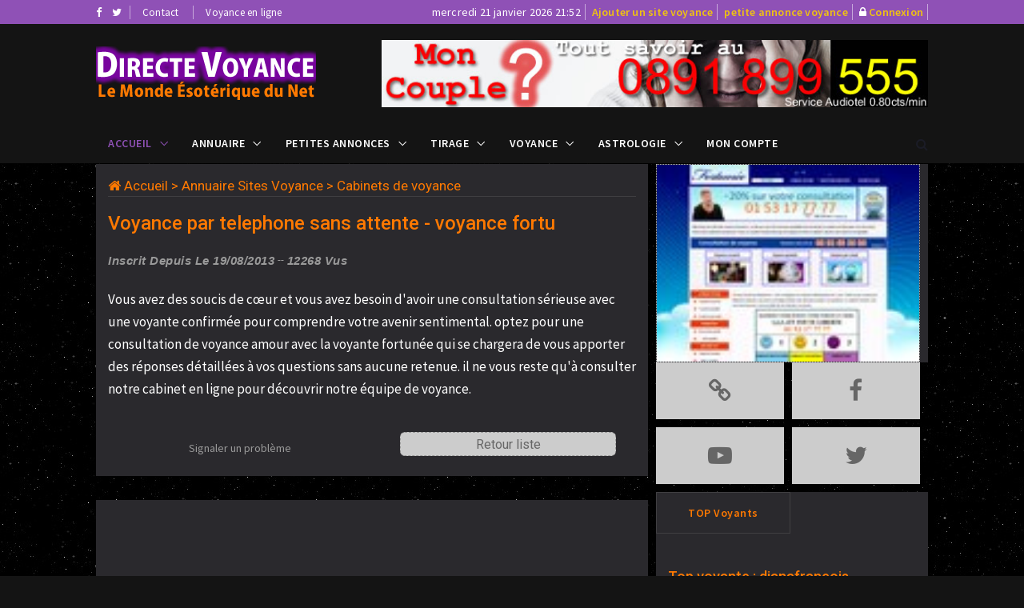

--- FILE ---
content_type: text/html; charset=UTF-8
request_url: https://www.directe-voyance.com/annuaire-site-voyance_par_telephone_sans_attente_voyance_fortu-1051.html
body_size: 6598
content:
<!DOCTYPE html>
<html lang="fr">
<head>
<meta charset="utf-8">
<meta http-equiv="X-UA-Compatible" content="IE=edge">
<meta name="viewport" content="width=device-width, initial-scale=1">
<title>Voyance par telephone sans attente - voyance fortu sur Directe Voyance</title>
<meta name="description" content="Détail du site Voyance par telephone sans attente - voyance fortu sur Directe Voyance l'annuaire des sites de voyance, petites annonces gratuites de voyance et annuaire des voyants en cabinet">
<meta name="keywords" content="Voyance par telephone sans attente - voyance fortu,voyants, voyantes, mediums, medium, gratuit, astrologues, cartomancie, encromancie, reves, numerologie, portail, annuaire, medecine alternative, oracle, magnetisme">
<meta property="og:url" content="https://www.directe-voyance.com/annuaire-site-voyance_par_telephone_sans_attente_voyance_fortu-1051.html">
<meta property="og:type" content="website">
<meta property="og:title" content="Voyance par telephone sans attente - voyance fortu sur Directe Voyance">
<meta property="og:description" content="Détail du site Voyance par telephone sans attente - voyance fortu sur Directe Voyance l'annuaire des sites de voyance, petites annonces gratuites de voyance et annuaire des voyants en cabinet">
<meta property="og:image" content="https://www.directe-voyance.com/assets/images/directe-voyance.png">
<link rel="shortcut icon" href="https://www.directe-voyance.com/assets/images/ico/favicon.png" type="image/x-icon">
<link rel="apple-touch-icon" sizes="57x57" href="https://www.directe-voyance.com/assets/images/ico/apple-icon-57x57.png">
<link rel="apple-touch-icon" sizes="60x60" href="https://www.directe-voyance.com/assets/images/ico/apple-icon-60x60.png">
<link rel="apple-touch-icon" sizes="72x72" href="https://www.directe-voyance.com/assets/images/ico/apple-icon-72x72.png">
<link rel="apple-touch-icon" sizes="76x76" href="https://www.directe-voyance.com/assets/images/ico/apple-icon-76x76.png">
<link rel="apple-touch-icon" sizes="114x114" href="https://www.directe-voyance.com/assets/images/ico/apple-icon-114x114.png">
<link rel="apple-touch-icon" sizes="120x120" href="https://www.directe-voyance.com/assets/images/ico/apple-icon-120x120.png">
<link rel="apple-touch-icon" sizes="144x144" href="https://www.directe-voyance.com/assets/images/ico/apple-icon-144x144.png">
<link rel="apple-touch-icon" sizes="152x152" href="https://www.directe-voyance.com/assets/images/ico/apple-icon-152x152.png">
<link rel="apple-touch-icon" sizes="180x180" href="https://www.directe-voyance.com/assets/images/ico/apple-icon-180x180.png">
<link rel="icon" type="image/png" sizes="192x192"  href="https://www.directe-voyance.com/assets/images/ico/android-icon-192x192.png">
<link rel="icon" type="image/png" sizes="32x32" href="https://www.directe-voyance.com/assets/images/ico/favicon-32x32.png">
<link rel="icon" type="image/png" sizes="96x96" href="https://www.directe-voyance.com/assets/images/ico/favicon-96x96.png">
<link rel="icon" type="image/png" sizes="16x16" href="https://www.directe-voyance.com/assets/images/ico/favicon-16x16.png">
<link rel="manifest" href="https://www.directe-voyance.com/assets/images/ico/manifest.json">
<meta name="msapplication-TileColor" content="#000000">
<meta name="msapplication-TileImage" content="https://www.directe-voyance.com/assets/images/ico/ms-icon-144x144.png">
<meta name="theme-color" content="#000000">
<link href="https://www.directe-voyance.com/assets/css/jquery-ui.min.css" rel="stylesheet" type="text/css"/>
<link href="https://www.directe-voyance.com/assets/css/bootstrap.min.css" rel="stylesheet" type="text/css"/>
<link href="https://www.directe-voyance.com/assets/css/animate.min.css" rel="stylesheet" type="text/css"/>
<link href="https://www.directe-voyance.com/assets/bootsnav/css/bootsnav.css" rel="stylesheet" type="text/css"/>
<link href="https://www.directe-voyance.com/assets/css/RYPP.css" rel="stylesheet" type="text/css"/>
<link href="https://www.directe-voyance.com/assets/font-awesome/css/font-awesome.min.css" rel="stylesheet" type="text/css"/>
<link href="https://www.directe-voyance.com/assets/themify-icons/themify-icons.css" rel="stylesheet" type="text/css"/>
<link href="https://www.directe-voyance.com/assets/weather-icons/css/weather-icons.min.css" rel="stylesheet" type="text/css"/>
<link href="https://www.directe-voyance.com/assets/css/flaticon.css" rel="stylesheet" type="text/css"/>
<link href="https://www.directe-voyance.com/assets/owl-carousel/owl.carousel.css" rel="stylesheet" type="text/css"/>
<link href="https://www.directe-voyance.com/assets/owl-carousel/owl.theme.css" rel="stylesheet" type="text/css"/>
<link href="https://www.directe-voyance.com/assets/owl-carousel/owl.transitions.css" rel="stylesheet" type="text/css"/>
<link href="https://www.directe-voyance.com/assets/css/style.css" rel="stylesheet" type="text/css"/>
<link href="https://www.directe-voyance.com/assets/css/skin-dark.css" rel="stylesheet" type="text/css"/>
<!-- Global site tag (gtag.js) - Google Analytics -->
<script async src="https://www.googletagmanager.com/gtag/js?id=UA-114736885-1"></script>
<script>
  window.dataLayer = window.dataLayer || [];
  function gtag(){dataLayer.push(arguments);}
  gtag('js', new Date());

  gtag('config', 'UA-114736885-1');
</script>
</head>
<body class="skin-dark">
<!-- PAGE LOADER -->
<div class="se-pre-con"></div>
<!-- *** START PAGE HEADER SECTION *** -->
<header>
<!-- START HEADER TOP SECTION -->
<div class="header-top">
                <div class="container">
                    <div class="row">
                        <div class="col-xs-12 col-md-4 col-sm-4 col-lg-4">
                            <!-- Start header social -->
                            <div class="header-social">
                                <ul>
                                    <li><a href="https://fr-fr.facebook.com/chatvoyance/" title="Facebook Annuaire voyance"><i class="fa fa-facebook"></i></a></li>
                                    <li><a href="https://twitter.com/monsitevoyance" title="Twitter Annuaire voyance"><i class="fa fa-twitter"></i></a></li>
                                </ul>
                            </div>
                            <!-- End of /. header social -->
                            <!-- Start top left menu -->
                            <div class="top-left-menu">
                                <ul>
                                    <li><a href="voyance_contact.php" title="contact annuaire voyance">Contact</a></li>
                                    <li><a href="https://www.monsitevoyance.com/index-voyance-enligne.php" title="voyance en ligne">Voyance en ligne</a></li>
                                </ul>
                            </div>
                            <!-- End of /. top left menu -->
                        </div>
                        <!-- Start header top right menu -->
                        <div class="hidden-xs col-md-8 col-sm-8 col-lg-8">
                            <div class="header-right-menu">
                                <ul>
                                    <li>mercredi 21 janvier 2026 21:52</li>
                                    <li><a href="voyance_index.php" title="référencement voyance" class="jaune14">Ajouter un site voyance</a></li>
                                    <li><a href="voyance_index.php" title="passer une annonce voyance" class="jaune14">petite annonce voyance</a></li>
                                    <li><i class="fa fa-lock"></i>&nbsp;<a href="voyance_comptelogin.php" title="connexion" class="jaune14">Connexion</a></li>
                                </ul>
                            </div>
                        </div> <!-- end of /. header top right menu -->
                    </div> <!-- end of /. row -->
                </div> <!-- end of /. container -->
            </div>
            <!-- END OF /. HEADER TOP SECTION -->

<!-- START MIDDLE SECTION -->
            <div class="header-mid hidden-xs">
                <div class="container">
                    <div class="row">
                        <div class="col-sm-4">
                            <div class="logo">
                                <a href="index.php" title="Voyance par telephone sans attente - voyance fortu"><img src="https://www.directe-voyance.com/assets/images/directe-voyance.png" class="img-responsive" alt="annuaire voyance"></a>
                            </div>
                        </div>
                        <div class="col-sm-8">
<!-- START PUBLICITE 728x90 -->
<img src="728x90_4.jpg" class="img-responsive" alt="0891899555">
<!-- END OF /. PUBLICITE 728x90 -->
                        </div>
                    </div>
                </div>
            </div>
<!-- END OF /. MIDDLE SECTION -->

            <!-- START NAVIGATION -->
            <nav class="navbar navbar-default navbar-sticky navbar-mobile bootsnav">
                <!-- Start Top Search -->
                <div class="top-search">
                    <div class="container">
                        <div class="input-group">
                            <span class="input-group-addon"><i class="fa fa-search"></i></span>
                            <input type="text" class="form-control" placeholder="Rechercher">
                            <span class="input-group-addon close-search"><i class="fa fa-times"></i></span>
                        </div>
                    </div>
                </div>
                <!-- End Top Search -->
                <div class="container">
                    <!-- Start Atribute Navigation -->
                    <div class="attr-nav">
                        <ul>
                            <li class="search"><a href="#"><i class="fa fa-search"></i></a></li>
                        </ul>
                    </div>
                    <!-- End Atribute Navigation -->
                    <!-- Start Header Navigation -->
                    <div class="navbar-header">
                        <button type="button" class="navbar-toggle" data-toggle="collapse" data-target="#navbar-menu">
                            <i class="fa fa-bars"></i>
                        </button>
                        <a class="navbar-brand hidden-sm hidden-md hidden-lg" href="#brand"><img src="https://www.directe-voyance.com/assets/images/directe-voyance.png" class="logo" alt="Voyance par telephone sans attente - voyance fortu"></a>
                    </div>
                    <!-- End Header Navigation -->
                    <!-- Collect the nav links, forms, and other content for toggling -->
                    <div class="collapse navbar-collapse" id="navbar-menu">
                        <ul class="nav navbar-nav navbar-left" data-in="" data-out="">
                            <li class="dropdown active">
                                <a href="#" class="dropdown-toggle" data-toggle="dropdown" >Accueil</a>
                                <ul class="dropdown-menu">
                                    <li class="active"><a href="index.php" title="annuaire voyance">Accueil</a></li>
                                    <li><a href="annuaire-site-voyance.php" title="annuaire voyance">Annuaire voyance</a></li>
                                    <li><a href="petites-annonces-voyance.php" title="petites annonces">Petites Annonces Voyance</a></li>
                                    <li><a href="annuaire_voyants.php" title="annuaire voyant géographique">Voyants par région</a></li>
                                    <li><a href="hit_parade_voyance.php" title="Top Site Hit parade">Hit Parade Sites</a></li>
                                    <li><a href="voyance_banniere.php" title="logos directe voyance">Logos DV</a></li>
                                </ul>
                            </li>
                            <li class="dropdown megamenu-fw">
                                <a href="#" class="dropdown-toggle" data-toggle="dropdown">Annuaire</a>
                                <ul class="dropdown-menu megamenu-content" role="menu">
                                    <li>
                                        <div class="row">
                                            <div class="col-menu col-md-3">
                                                <h6 class="title">Voyance</h6>
                                                <div class="content">
                                                    <ul class="menu-col">
                                                        <li><a href="annuaire-voyance-site-voyantes_independantes-120.html" title="voyance en ligne">Voyance en ligne</a></li>
                                                        <li><a href="annuaire-voyance-site-cabinets_de_voyance-119.html" title="cabinet de voyance">Cabinet de voyance</a></li>
                                                        <li><a href="annuaire-voyance-site-voyantes_independantes-120.html" title="voyante indépendante">Voyantes indépendantes</a></li>
                                                        <li><a href="annuaire-voyance-site-free_voyance-36.html" title="voyance gratuite">Voyance gratuite</a></li>
                                                    </ul>
                                                </div>
                                            </div><!-- end col-3 -->
                                            <div class="col-menu col-md-3">
                                                <h6 class="title">Arts Divinatoires</h6>
                                                <div class="content">
                                                    <ul class="menu-col">
                                                        <li><a href="annuaire-voyance-site-cartomancie-13.html" title="cartomancie">Cartomancie</a></li>
                                                        <li><a href="annuaire-voyance-site-numerologie-20.html" title="numérologie">Numérologie</a></li>
                                                        <li><a href="annuaire-voyance-site-runes-21.html" title="runes">Runes</a></li>
                                                        <li><a href="annuaire-voyance-site-yi_king-112.html" title="yi king">Yi-king</a></li>
                                                    </ul>
                                                </div>
                                            </div><!-- end col-3 -->
                                            <div class="col-menu col-md-3">
                                                <h6 class="title">Commerces</h6>
                                                <div class="content">
                                                    <ul class="menu-col">
                                                        <li><a href="annuaire-voyance-site-boutiques_virtuelles-54.html" title="boutique ésotérique">Boutiques en ligne</a></li>
                                                        <li><a href="annuaire-voyance-site-librairiesecrivains-55.html" title="librairie">Librairies</a></li>
                                                        <li><a href="annuaire-voyance-site-artisanat-157.html" title="artisanat voyance">Artisanat</a></li>
                                                        <li><a href="annuaire-voyance-site-formationsdeveloppement_dons-125.html" title="formation stage voyance">Formations</a></li>
                                                    </ul>
                                                </div>
                                            </div>
                                            <div class="col-menu col-md-3">
                                                <h6 class="title">Astrologie</h6>
                                                <div class="content">
                                                    <ul class="menu-col">
                                                        <li><a href="annuaire-voyance-site-horoscopes-102.html" title="horoscope">Horoscopes</a></li>
                                                        <li><a href="annuaire-voyance-site-astrologues-91.html" title="astrologue">Astrologues</a></li>
                                                        <li><a href="annuaire-voyance-site-karmique-88.html" title="astrologie karmique">Astrologie Karmique</a></li>
                                                        <li><a href="annuaire-voyance-astrologie-85.html" title="astologie">Astrologue</a></li>
                                                    </ul>
                                                </div>
                                            </div><!-- end col-3 -->
                                        </div><!-- end row -->
                                    </li>
                                </ul>
                            </li>

                            <li class="dropdown megamenu-fw">
                                <a href="#" class="dropdown-toggle" data-toggle="dropdown">Petites Annonces</a>
                                <ul class="dropdown-menu megamenu-content" role="menu">
                                    <li>
                                        <div class="row">
                                            <div class="col-menu col-md-4">
                                                <h6 class="title">Emploi</h6>
                                                <div class="content">
                                                    <ul class="menu-col">
                                                        <li><a href="annonce-offre_demploi_voyance-1.html" title="offre emploi voyance">Offre d'emploi</a></li>
                                                        <li><a href="annonce-demande_demploi_voyance-2.html" title="demande emploi voyance">Demande d'emploi</a></li>
                                                    </ul>
                                                </div>
                                            </div><!-- end col-3 -->
                                            <div class="col-menu col-md-4">
                                                <h6 class="title">Service de voyance</h6>
                                                <div class="content">
                                                    <ul class="menu-col">
                                                        <li><a href="annonce-annonces_de_voyantes_independantes-9.html" title="service voyants indépendants">Voyants indépendants</a></li>
                                                        <li><a href="annonce-annonces_de_mediums_independants-4.html" title="médiums indépendants">Médiums indépendants</a></li>
                                                        <li><a href="annonce-annonces_de_cabinets_de_voyance-8.html" title="annonce cabinet voyance">Cabinet de voyance</a></li>
                                                        <li><a href="annonce-annonces_dastrologues-13.html" title="annonce d'astrologues">Astrologue</a></li>
                                                    </ul>
                                                </div>
                                            </div><!-- end col-3 -->
                                            <div class="col-menu col-md-4">
                                                <h6 class="title">Divers</h6>
                                                <div class="content">
                                                    <ul class="menu-col">
                                                        <li><a href="annonce-evenements_et_actualites_de_la_voyance-6.html" title="salon actualité de la voyance">Événements & Actualités</a></li>
                                                        <li><a href="annonce-services_aux_professionnels_de_la_voyance-7.html" title="services au professionels voyane">Services professionels</a></li>
                                                        <li><a href="annonce-achat_vente_de_produits_esoteriques-5.html" title="produits ésotériques">Produits ésotériques</a></li>
                                                    </ul>
                                                </div>
                                            </div>
                                        </div><!-- end row -->
                                    </li>
                                </ul>
                            </li>

                            <li class="dropdown">
                                <a href="#" class="dropdown-toggle" data-toggle="dropdown" >Tirage</a>
                                <ul class="dropdown-menu">
                                    <li><a href="tirage-tarot-gratuit.php" title="tirage tarot gratuit">Tarots gratuits</a></li>
                                    <li><a href="tirage-tarot-gratuit.php" title="tirage oracle gratuit">Carte du jour</a></li>
                                </ul>
                            </li>

                            <li class="dropdown">
                                <a href="#" class="dropdown-toggle" data-toggle="dropdown" >Voyance</a>
                                <ul class="dropdown-menu">
                                    <li><a href="voyance-en-ligne.php" title="voyance immédiate">Voyance en ligne</a></li>
                                    <li><a href="voyance-top.php" title="voyance top">Top Voyants</a></li>
                                    <li><a href="voyance-audiotel-sans-cb.php" title="voyance sans CB">Voyance sans CB</a></li>
                                </ul>
                            </li>

                            <li class="dropdown">
                                <a href="#" class="dropdown-toggle" data-toggle="dropdown" >Astrologie</a>
                                <ul class="dropdown-menu">
                                    <li><a href="compatibilite-amoureuse-vierge-belier-6-2.html" title="horoscope du jour">Horoscope du jour</a></li>
                                    <li><a href="compatibilite-amoureuse-belier-belier-2-2.html" title="compatibilité amoureuse">Compatibilité Amoureuse</a></li>
                                    <li><a href="https://www.monsitevoyance.com/astrologie/calculer-son-signe-et-ascendant-astrologique.php" title="calculer son ascendant">Calculer son ascendant</a></li>
                                </ul>
                            </li>


                            <li><a href="voyance_comptelogin.php" title="compte publicitaire référencement">Mon compte</a></li>
                        </ul>
                    </div><!-- /.navbar-collapse -->
                </div>
</nav>
<!-- END OF/. NAVIGATION -->
</header>
<!-- *** END OF /. PAGE HEADER SECTION *** --><!-- *** START PAGE MAIN CONTENT *** -->
        <!-- *** START PAGE MAIN CONTENT *** -->
        <main class="page_main_wrapper">
            <!-- START PAGE TITLE -->
            <!-- END OF /. PAGE TITLE -->
            <div class="container">
                <div class="row row-m">
                    <!-- START MAIN CONTENT -->
                    <div class="col-sm-8 col-p  main-content">
                        <div class="theiaStickySidebar">
                            <div class="post_details_inner">
                                <div class="post_details_block details_block2">
                                    <div class="post-header">
                                <div class="post-head" style="padding:0;margin:0;">
<h3 class="title"><i class="fa fa-home"></i>&nbsp;<a href="index.php" title="Annuaire voyance">Accueil</a> >
<a href="annuaire-site-voyance.php" title="Annuaire site voyance">Annuaire Sites Voyance</a> >
<a href="annuaire-voyance-cabinets_de_voyance-119.html" title="Cabinets de voyance">Cabinets de voyance</a></h3>
</div>
<h3 style="margin-top:20px;">Voyance par telephone sans attente - voyance fortu</h3>
<ul class="authar-info">
	<li>Inscrit depuis le 19/08/2013</li>
	<li>12268 vus</li>
</ul>
</div>
<p class="blanc">Vous avez des soucis de cœur et vous avez besoin d'avoir une consultation sérieuse avec une voyante confirmée pour comprendre votre avenir sentimental. optez pour une consultation de voyance amour avec la voyante fortunée qui se chargera de vous apporter des réponses détaillées à vos questions sans aucune retenue. il ne vous reste qu'à consulter notre cabinet en ligne pour découvrir notre équipe de voyance.</p>
<div class="container-fluid" style="margin-top:30px;">
	<div class="row">
		<div class="col-md-6 text-center" style="margin-top:20px;"><a onclick="showmodal('v_PROBLEMESITE.php?id=1051')" style="cursor:pointer;color:#999;">Signaler un problème</a></div>
	 <div class="col-md-6" style="line-height:30px;">
	 	<button class="btn boutonRETOUR pull-right" onclick="window.location.href='annuaire-voyance-cabinets_de_voyance-119.html'" style="border:1px dashed #999;border-radius:6px;">Retour liste</button>
	 	</div>
	</div>
</div>
</div>
<div id="fb-root"></div>
<script>(function(d, s, id) {
  var js, fjs = d.getElementsByTagName(s)[0];
  if (d.getElementById(id)) return;
  js = d.createElement(s); js.id = id;
  js.src = 'https://connect.facebook.net/fr_FR/sdk.js#xfbml=1&version=v2.12';
  fjs.parentNode.insertBefore(js, fjs);
}(document, 'script', 'facebook-jssdk'));</script>

<div class="fb-like" data-href="/annuaire-site-voyance_par_telephone_sans_attente_voyance_fortu-1051.html" data-layout="button" data-action="like" data-size="large" data-show-faces="false" data-share="true" data-colorscheme="light"></div>
</div>
<!-- START PUBLICITE 728x90 -->
<div class="add-inner text-center">
<script async src="//pagead2.googlesyndication.com/pagead/js/adsbygoogle.js"></script>
<!-- DIRECTEVOYANCE728X90 -->
<ins class="adsbygoogle"
     style="display:block"
     data-ad-client="ca-pub-7612594394595146"
     data-ad-slot="5766847482"
     data-ad-format="auto"></ins>
<script>
(adsbygoogle = window.adsbygoogle || []).push({});
</script>
<a href="voyance_index.php" title="publicité voyance">Votre publicité ici ?</a>
</div><!-- END OF /. PUBLICITE 728x90 -->
</div>
</div>
<!-- END OF /. MAIN CONTENT -->
<!-- START SIDE CONTENT -->
<div class="col-sm-4 col-p rightSidebar">
<div class="theiaStickySidebar">
	<!-- START ADVERTISEMENT -->
	<div class="add-inner text-center" style="padding:0;margin:0;">
	<img class="img-responsive" style="border-color:FF7901;border-style:dotted;border-width:1px;min-width:330px;" src="vignettes/1051.jpg" alt="Voyance par telephone sans attente - voyance fortu">	</div>
	<!-- END OF /. ADVERTISEMENT -->
<!-- START SOCIAL ICON -->
<div class="social-media-inner">
<ul class="social-media clearfix">
<li><a href="#" class="off"><i class="fa fa-chain" style="font-size:30px;color:#666"></i></a></li>
<li><a href="#" class="off"><i class="fa fa-facebook" style="font-size:30px;color:#666"></i></a></li>
<li><a href="#" class="off"><i class="fa fa-youtube-play" style="font-size:30px;color:#666"></i></a></li>
<li><a href="#" class="off"><i class="fa fa-twitter" style="font-size:30px;color:#666"></i></a></li>
</ul> <!-- /.social icon -->
</div>
<!-- END OF /. SOCIAL ICON -->
<!-- START NAV TABS -->
<div class="tabs-wrapper">
<ul class="nav nav-tabs" role="tablist">
<li role="presentation" class="active"><a href="#home" aria-controls="home" role="tab" data-toggle="tab">TOP Voyants</a></li>
</ul>
<!-- Tab panels one -->
<div class="tab-content">
<div role="tabpanel" class="tab-pane fade in active" id="home">
<div class="popular-news">
<div class="p-post text-left">
<h4 style="margin-top:10px;"><a title="Top voyante : dianafrancois" href="https://www.monsitevoyance.com/voyance-avec-dianafrancois-3740-voyante.html">Top voyante : dianafrancois</a></h4><div class="row"><div class="col-xs-3"><img alt="" src="https://www.monsitevoyance.com/vignettephoto/3740.jpg" style="width:80px;height:80px;border-radius:50%;" class="tab1"></div><div class="col-xs-9"><div class="reatting-2"><span class="blanc">Satisfaction clients : </span><span class="jaune" style="font-size:16px;">100%</span>&nbsp;&nbsp;<i class="fa fa-star"></i><i class="fa fa-star"></i><i class="fa fa-star"></i><i class="fa fa-star"></i><i class="fa fa-star"></i></div><span class="blanc">Nombre d'avis : </span><span class="jaune" style="font-size:16px;">2674</span><BR><span class="blanc">Nombre consultations : </span><span class="jaune" style="font-size:16px;">2332</span><BR></div></div><h4 style="margin-top:10px;"><a title="Top voyante : kahyna" href="https://www.monsitevoyance.com/voyance-avec-kahyna-6590-voyante.html">Top voyante : kahyna</a></h4><div class="row"><div class="col-xs-3"><img alt="" src="https://www.monsitevoyance.com/vignettephoto/6590.jpg" style="width:80px;height:80px;border-radius:50%;" class="tab1"></div><div class="col-xs-9"><div class="reatting-2"><span class="blanc">Satisfaction clients : </span><span class="jaune" style="font-size:16px;">99%</span>&nbsp;&nbsp;<i class="fa fa-star"></i><i class="fa fa-star"></i><i class="fa fa-star"></i><i class="fa fa-star"></i><i class="fa fa-star"></i></div><span class="blanc">Nombre d'avis : </span><span class="jaune" style="font-size:16px;">94</span><BR><span class="blanc">Nombre consultations : </span><span class="jaune" style="font-size:16px;">642</span><BR></div></div><h4 style="margin-top:10px;"><a title="Top voyant : lolo9811" href="https://www.monsitevoyance.com/voyance-avec-lolo9811-6680-voyant.html">Top voyant : lolo9811</a></h4><div class="row"><div class="col-xs-3"><img alt="" src="https://www.monsitevoyance.com/vignettephoto/6680.jpg" style="width:80px;height:80px;border-radius:50%;" class="tab1"></div><div class="col-xs-9"><div class="reatting-2"><span class="blanc">Satisfaction clients : </span><span class="jaune" style="font-size:16px;">99%</span>&nbsp;&nbsp;<i class="fa fa-star"></i><i class="fa fa-star"></i><i class="fa fa-star"></i><i class="fa fa-star"></i><i class="fa fa-star"></i></div><span class="blanc">Nombre d'avis : </span><span class="jaune" style="font-size:16px;">158</span><BR><span class="blanc">Nombre consultations : </span><span class="jaune" style="font-size:16px;">986</span><BR></div></div></div>
</div>
</div>
</div>
</div>
<!-- END OF /. NAV TABS -->
</div>
</div>
<!-- END OF /. SIDE CONTENT -->
</div>
</div>
</main>
<!-- *** END OF /. PAGE MAIN CONTENT *** -->
        <!-- *** START FOOTER *** -->
        <footer style="padding:20px 0px 20px 0px">
            <div class="container">
                <div class="row">
                    <!-- START FOOTER BOX (About) -->
                    <div class="col-sm-4 footer-box">
                        <div class="about-inner">
                            <img src="https://www.directe-voyance.com/assets/images/directe-voyance.png" class="img-responsive" alt="annuaire voyance"/>
<p>Depuis l'an 2000, Directe Voyance est un <a href="index.php" title="annuaire voyance">annuaire voyance</a> référencant
les sites internet ayant pour sujet les arts divinatoires comme la voyance, l'astrologie, la numérologie, le bien-être, ...<BR>
Vous y trouverez des services de voyance gratuite ainsi qu'une rubrique de <a href="petites-annonces-voyance.php" title="petite annonce voyance">petites annonces de la voyance</a>, Top voyance et <a href="https://www.monsitevoyance.com/voyance-serieuse.php" title="voyance sérieuse">voyance sérieuse</a>, emploi, ...</p>
                        </div>
                    </div>
                    <!--  END OF /. FOOTER BOX (About) -->
                    <!-- START FOOTER BOX (Twitter feeds) -->
                    <div class="col-sm-2 footer-box">
                        <div class="twitter-inner">
                            <h4 class="wiget-title">Services&nbsp;Voyance</h4>
                        <ul class="menu-services">
                            <li><a href="annuaire-site-voyance.php" title="annuaire voyance">Annuaire&nbsp;Voyance</a></li>
                            <li><a href="petites-annonces-voyance.php" title="petites annonces voyance">Petites&nbsp;Annonces</a></li>
                            <li><a href="annuaire_voyants.php" title="annuaire voyants">Annuaire&nbsp;Voyants</a></li>
                            <li><a href="tirage-tarot-gratuit.php" title="tirage tarot gratuit">Tirage&nbsp;Tarot&nbsp;gratuit</a></li>
                            <li><a href="compatibilite-amoureuse-gemeaux-cancer-3-4.html" title="entente entre zodiac">Entente&nbsp;entre&nbsp;Zodiac</a></li>
                            <li><a href="voyance_index.php" title="Référencement voyance">Référencement</a></li>
														<li><a href="publicite-voyance.php" title="publicité voyance">Publicité&nbsp;Voyance</a></li>
                        </ul>
                        </div>
                    </div>
                    <!-- END OF /. FOOTER BOX (Twitter feeds) -->
                    <!-- START FOOTER BOX (Category) -->
                    <div class="col-sm-2 footer-box">
                        <h4 class="wiget-title">Partenaires</h4>
                        <ul class="menu-services">
                            <li><a href="https://www.monsitevoyance.com/" title="voyance en ligne">Voyance en ligne</a></li>
                            <li><a href="https://www.annuairevoyance.net" title="annuaire de la voyance">Annuaire voyance</a></li>
                            <li><a href="https://www.monsitevoyance.com/voyance-telephone-pas-cher.php" title="voyance téléphone">Voyance par téléphone</a></li>
                            <li><a href="https://www.voyanceaudiotelmsv.com/" title="Voyance audiotel">Voyance Audiotel</a></li>
														<li><a href="https://www.monsitevoyance.com/horoscope_gratuit.php" title="Horoscope gratuit">Horoscope Gratuit</a></li>
														<li><a href="https://www.polevoyance.fr/" title="Annuaire voyance">Annuaire voyance</a></li>
														<li><a href="https://www.monsitevoyance.com/affiliation-voyance.php" title="Affiliation Voyance">Affiliation voyance</a></li>
                        </ul>
                    </div>
                    <!-- END OF /. FOOTER BOX (Category) -->
                    <!-- START FOOTER BOX (Recent Post) -->
                    <div class="col-sm-4 footer-box">
                        <h4 class="wiget-title">Dernières Annonces</h4>
                        <div class="footer-news-grid">
                        </div>
                    </div>
                    <!-- END OF /. FOOTER BOX (Recent Post) -->
                </div>
            </div>
        </footer>
        <!-- *** END OF /. FOOTER *** -->
        <!-- *** START SUB FOOTER *** -->
        <div class="sub-footer">
            <div class="container">
                <div class="row">
                    <div class="col-xs-12 col-sm-5 col-md-5">
                        <div class="copy">Copyright 2000-2026 Directe-Voyance.com</div>
                    </div>
                    <div class="col-xs-12 col-sm-7 col-md-7">
                        <ul class="footer-nav">
                            <li><a onclick="showmodal('v_LEGAL')" style="cursor:pointer;">Mentions Légales</a> - </li>
                            <li><a href="voyance_contact.php" title="contact">Contact</a> - </li>
                            <li><a href="voyance_index.php">Votre publicité voyance</a></li>
                        </ul>
                    </div>
                </div>
            </div>
        </div>
<!-- *** END OF /. SUB FOOTER *** -->
<script src="https://www.directe-voyance.com/assets/js/jquery.min.js"></script>
<script src="https://www.directe-voyance.com/assets/js/jquery-ui.min.js"></script>
<script src="https://www.directe-voyance.com/assets/js/bootstrap.min.js"></script>
<script src="https://www.directe-voyance.com/assets/bootsnav/js/bootsnav.js"></script>
<script src="https://www.directe-voyance.com/assets/js/theia-sticky-sidebar.js"></script>
<script src="https://www.directe-voyance.com/assets/js/RYPP.js"></script>
<script src="https://www.directe-voyance.com/assets/owl-carousel/owl.carousel.min.js"></script>
<script src="https://www.directe-voyance.com/assets/js/custom.js"></script>
<script src="https://www.directe-voyance.com/assets/js/main.js"></script>
<script src="https://www.directe-voyance.com/assets/js/printThis.js"></script>

<script>
$(document).ready(function () {
	$(document).on('click', '.lienpaging', function(){
        $("html, body").animate( {
            scrollTop: 0
        }
        , 600);
        return false;
    }
    );
}
);
</script>

<div class="modal fade" data-remote="true" id="myModal" tabindex="-1" role="dialog" aria-labelledby="myModalLabel">
  <div class="modal-dialog" role="document">
    <div class="modal-content">
    <div class="modal-body">
    </div>
    </div>
  </div>
</div>
</body>
</html>

--- FILE ---
content_type: text/html; charset=utf-8
request_url: https://www.google.com/recaptcha/api2/aframe
body_size: 267
content:
<!DOCTYPE HTML><html><head><meta http-equiv="content-type" content="text/html; charset=UTF-8"></head><body><script nonce="BYTZ_2X8jjT8Ic2uvenSGg">/** Anti-fraud and anti-abuse applications only. See google.com/recaptcha */ try{var clients={'sodar':'https://pagead2.googlesyndication.com/pagead/sodar?'};window.addEventListener("message",function(a){try{if(a.source===window.parent){var b=JSON.parse(a.data);var c=clients[b['id']];if(c){var d=document.createElement('img');d.src=c+b['params']+'&rc='+(localStorage.getItem("rc::a")?sessionStorage.getItem("rc::b"):"");window.document.body.appendChild(d);sessionStorage.setItem("rc::e",parseInt(sessionStorage.getItem("rc::e")||0)+1);localStorage.setItem("rc::h",'1769028765761');}}}catch(b){}});window.parent.postMessage("_grecaptcha_ready", "*");}catch(b){}</script></body></html>